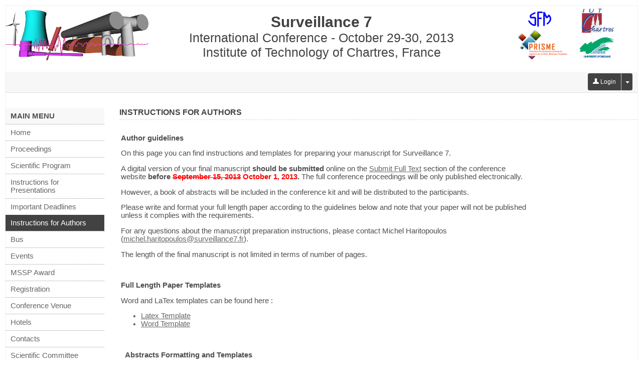

--- FILE ---
content_type: text/html
request_url: https://surveillance7.sciencesconf.org/resource/page/id/4.html
body_size: 4540
content:
<!DOCTYPE html PUBLIC "-//W3C//DTD XHTML 1.0 Strict//EN" "http://www.w3.org/TR/xhtml1/DTD/xhtml1-strict.dtd"><html xmlns="http://www.w3.org/1999/xhtml"> 

<!-- Mirrored from surveillance7.sciencesconf.org/resource/page/id/4 by HTTrack Website Copier/3.x [XR&CO'2014], Thu, 12 Mar 2020 08:53:52 GMT -->
<!-- Added by HTTrack --><meta http-equiv="content-type" content="text/html;charset=UTF-8" /><!-- /Added by HTTrack -->
<head>  
    <meta http-equiv="Content-Type" content="text/html; charset=utf-8" /> 
    
        <link rel="icon" type="type/png" href="../../../data/favicon.png" />
    <link href="../../../feeds/rss" title="surveillance7.sciencesconf.org : RSS" type="application/rss+xml" rel="alternate" />
    <link href="../../../feeds/atom" title="surveillance7.sciencesconf.org : Atom" type="application/atom+xml" rel="alternate" />
    <title>Surveillance 7 - Sciencesconf.org</title>
    <script type="text/javascript">
    //<![CDATA[
    var lang = 'en'; var langs = ['en'];    //]]>
</script><link rel="stylesheet" href="../../../css/jquery/ui/jquery.ui9f28.css?1.14" type="text/css" media="screen" />
<link rel="stylesheet" href="../../../css/jquery/jquery.tipsy9f28.css?1.14" type="text/css" media="screen" />
<link rel="stylesheet" href="../../../css/conference/templates/base9f28.css?1.14" type="text/css" media="screen" />
<link rel="stylesheet" href="../../../css/conference/templates/template_max_centre_vertical9f28.css?1.14" type="text/css" media="screen" />
<link rel="stylesheet" href="../../../css/conference9f28.css?1.14" type="text/css" media="screen" />
<link rel="stylesheet" href="../../../data/css/skin.advanced.css" type="text/css" media="screen" />

<script type="text/javascript" src="../../../js/jquery/jquery.js"></script>
<script type="text/javascript" src="../../../js/jquery/jquery.ui.js"></script>
<script type="text/javascript" src="../../../js/translation9ed2.js?lang=en"></script>
<script type="text/javascript" src="../../../js/jquery/jquery.json9f28.js?1.14"></script>
<script type="text/javascript" src="../../../js/conference/form9f28.js?1.14"></script>
<script type="text/javascript" src="../../../js/jquery/jquery.tipsy9f28.js?1.14"></script>
<script type="text/javascript" src="../../../js/sciencesconf9f28.js?1.14"></script>
<script type="text/javascript" src="../../../js/conference/resource9f28.js?1.14"></script>

</head> 
<body>

    <!-- CONTENEUR EXTERNE -->
	<div id='template_external' class='site_position' align='center'>
		<!-- CONTAINER PRINCIPAL -->
		<div id='template_wrapper'  class='largeur_page'>
		    
		    <!-- HEAD -->
		            <div id='template_header' style="background-color:#ffffff;padding:0;">
            <table style="border-collapse: collapse; width: 100%;" border="0" cellpadding="0">
<tbody>
<tr style="margin-bottom: 0px; margin-top: 0px; padding: 0px;">
<td style="margin-bottom: 0px; margin-top: 0px; padding: 0px;" width="290px"><img title="Surveillance 7" src="../../../conference/surveillance7/LogoSurveillanceCouleurEol20120921_100px_Transparent.png" alt="Surveillance 7" /></td>
<td style="margin-bottom: 0px; margin-top: 0px; padding: 0px;" align="center">
<p><strong><big><big><big><big>Surveillance&nbsp;7</big></big></big></big></strong><br /> <big><big><big>International&nbsp;Conference&nbsp;- October&nbsp;29-30,&nbsp;2013<br /> Institute&nbsp;of&nbsp;Technology of&nbsp;Chartres, France</big></big></big></p>
</td>
<td style="margin-bottom: 0px; margin-top: 0px; padding: 0px;" width="290px"><center><img title="SFM - PRISME - IUT of Chartres - University of Orleans" src="../../../conference/surveillance7/pages/Logos_Mixtes_204px_.png" alt="SFM - PRISME - IUT of Chartres - University of Orleans" /></center></td>
</tr>
</tbody>
</table>       
        </div>
        		    		    
		    <!-- FIL ARIANE -->
		    <div id='template_link'>
		       <table width="100%" border="0" cellpadding="0" cellspacing="0" height="40">
<tr>
<td align="left" valign="middle">
<!-- DEBUT DES LANGUES -->
<div class="language">      
    </div>
<!-- FIN DES LANGUES -->
</td>

<td align="right" valign="middle">
<!-- DEBUT DES LANGUES -->
<div class='filariane_quicklogin'>
        <form action="https://surveillance7.sciencesconf.org/user/login" method="post">
            <div class="btngrp">
                <button type="submit" class="btn-login menu_niveau_1_on"><img src="../../../img/user-w.png" width="12px;" />&nbsp;Login</button>
                <div class="dropdown">
                    <button class="dropbtn menu_niveau_1_on" type="button"><span class="caret"></span></button>
                    <div class="dropdown-content">
                        <a href="../../../user/lost.html">Lost password ?</a>
                                                    <a href="../../../user/createaccount.html" class="linkCreateUser">Create account</a>
                                            </div>
                </div>
            </div>
        </form>
        
</div>
<!-- FIN DES LANGUES -->
</td>

</tr>
</table>





		    </div>

		    <!-- MENU + CONTENU -->
						<table id='template_main' width="100%" border="0" cellpadding="0" cellspacing="0">
              <tr> 
                <td align="left" valign="top" id='template_menu'><div id="menu" style='float:left; width:197px; min-height:600px;'>
    <div class='menu_cartouche'>Main menu</div>
    <div id='menu_public' class='menu' style="margin-bottom:20px;">
        <div class='sousmenu_cartouche'> 
                            <div class='menu_niveau_1 menu_3626'><a href='../../../index.html' target='_self'>Home</a><input type="hidden" class="menu" value="3626.0" /></div>
                                        <div class='menu_niveau_1 menu_10497'><a href='20.html' target='_self'>Proceedings</a><input type="hidden" class="menu" value="10497.0" /></div>
                                        <div class='menu_niveau_1 menu_8178'><a href='15.html' target='_self'>Scientific Program</a><input type="hidden" class="menu" value="8178.0" /></div>
                                        <div class='menu_niveau_1 menu_9293'><a href='17.html' target='_self'>Instructions for Presentations</a><input type="hidden" class="menu" value="9293.0" /></div>
                                        <div class='menu_niveau_1 menu_3631'><a href='3.html' target='_self'>Important Deadlines</a><input type="hidden" class="menu" value="3631.0" /></div>
                                        <div class='menu_niveau_1_on menu_3654'><a href='4.html' target='_self'>Instructions for Authors</a><input type="hidden" class="menu" value="3654.0" /></div>
                                        <div class='menu_niveau_1 menu_9608'><a href='19.html' target='_self'>Bus</a><input type="hidden" class="menu" value="9608.0" /></div>
                                        <div class='menu_niveau_1 menu_9496'><a href='18.html' target='_self'>Events</a><input type="hidden" class="menu" value="9496.0" /></div>
                                        <div class='menu_niveau_1 menu_8219'><a href='16.html' target='_self'>MSSP Award</a><input type="hidden" class="menu" value="8219.0" /></div>
                                        <div class='menu_niveau_1 menu_5832'><a href='10.html' target='_self'>Registration</a><input type="hidden" class="menu" value="5832.0" /></div>
                                        <div class='menu_niveau_1 menu_8143'><a href='14.html' target='_self'>Conference Venue</a><input type="hidden" class="menu" value="8143.0" /></div>
                                        <div class='menu_niveau_1 menu_8031'><a href='13.html' target='_self'>Hotels</a><input type="hidden" class="menu" value="8031.0" /></div>
                                        <div class='menu_niveau_1 menu_3746'><a href='6.html' target='_self'>Contacts</a><input type="hidden" class="menu" value="3746.0" /></div>
                                        <div class='menu_niveau_1 menu_3629'><a href='2.html' target='_self'>Scientific Committee</a><input type="hidden" class="menu" value="3629.0" /></div>
                                        <div class='menu_niveau_1 menu_3628'><a href='1.html' target='_self'>Organizing Committee</a><input type="hidden" class="menu" value="3628.0" /></div>
                                        <div class='menu_niveau_1 menu_3690'><a href='5.html' target='_self'>Call for Papers</a><input type="hidden" class="menu" value="3690.0" /></div>
                                        <div class='menu_niveau_1 menu_3696'><a href='http://www.utc.fr/surveillance/' target='_blank'>Surveillance 6</a><input type="hidden" class="menu" value="3696.0" /></div>
                            </div>   
    </div>
    

                            <div id='menu_gestion' class='menu'  style="margin-bottom:20px;">
               <!-- Suppression du menu connecté à l'initialisation -->
            </div>
               

    
    <div id='menu_contact' class='menu' >
        <div class='menu_cartouche'>HELP</div>
        <div class='sousmenu_cartouche'> 
                        <div id="menu_mail" class='menu_niveau_1'>
                <script type="text/javascript" language="javascript">decrypt('whyvra.ebhffry@fheirvyynapr7.se', 'mailContact');</script>                <a id="mailContact" href="mailto:" >@&nbsp;Contact</a>
            </div>
            <!--?php if (Zend_Registry::get('conference')->_website->viewContactTech()) {?-->
                   </div>
    </div>
</div> </td>
                <td align="left" valign="top" id='template_content'>
                        <h1 class="titre">Instructions for Authors</h1>
    			        <div id="page">
    <table border="0">
<tbody>
<tr>
<td>
<div>
<p><strong>Author guidelines</strong></p>
</div>
<p lang="en">On this page you can find instructions and templates for preparing your manuscript for Surveillance 7.&nbsp;</p>
<p>A digital version of your final manuscript&nbsp;<strong>should be submitted</strong>&nbsp;online on the&nbsp;<a href="11.html">Submit Full Text</a>&nbsp;section of the conference website&nbsp;<strong>before&nbsp;<strong><span style="text-decoration: line-through; color: #ff0000;">September 15, 2013</span> <span style="color: #ff0000;">October 1, 2013</span></strong>.</strong>&nbsp;The full conference proceedings will be only published electronically.</p>
<p>However, a book of abstracts will be included in the conference kit and will be distributed to the participants.</p>
<p>Please write and format your full length paper according to the guidelines below&nbsp;and note that your paper will not be published unless it complies with the requirements.</p>
<p>For any questions about the manuscript preparation instructions, please contact Michel Haritopoulos (<a href="mailto:michel.haritopoulos@surveillance7.fr">michel.haritopoulos@surveillance7.fr</a>).</p>
<p>The length of the final manuscript is not limited in terms of number of pages.</p>
<p>&nbsp;</p>
<div>
<p><strong>Full Length Paper Templates</strong></p>
</div>
<p>Word and LaTex templates can be found here&nbsp;:</p>
<ul>
<li><a href="../../../conference/surveillance7/S7_FullPaper_latex.zip">Latex Template</a></li>
<li><a href="../../../conference/surveillance7/S7_FullPaper_word.zip">Word Template</a></li>
</ul>
<p>&nbsp;</p>
<p>&nbsp;&nbsp;<strong>Abstracts Formatting and Templates</strong></p>
<p>The <strong>one-page abstract</strong> should be written in English and prepared as a one-page,<strong> A4 PDF file</strong> (size 210 x 297 mm) using the Times font, 18 pt for the title, 12 pt for the authors' names and affiliations, and 11 pt for the text.</p>
<p>The left, right, top and bottom<strong> margins should all be 1.5 cm</strong>. Please do not exceed these limits, or your PDF file will not be accepted. Equations are discouraged but mathematical symbols, like x(t), are tolerated. The authors should also check there should be no headers/footers/page numbers.</p>
<p>It is strongly recommended to use the LaTeX and MS Word templates provided below in order to ensure the correct formatting.</p>
<ul>
<li><a href="../../../conference/surveillance7/S7_abstract_latex.zip">Latex Template</a></li>
<li><a href="../../../conference/surveillance7/S7_abstract_word.zip">Word Template</a></li>
</ul>
&nbsp;</td>
<td width="215px">&nbsp;<br /><br /></td>
</tr>
</tbody>
</table></div>

			    </td>
              </tr>
            </table>
					    <!-- PIED DE PAGE -->
		    <div id='template_foot'>
                <div align="right">
    <table border="0" cellspacing="0" cellpadding="0" width="100%">
        <tr>
            <td width="33%" align="left" valign="middle"><span class="online_users">Online user: <b>1</b></span></td>
            <td align="center" valign="middle">
            	
            </td>
            <td width="33%" align="right" valign="middle">
                <a href="http://ccsd.cnrs.fr/" target='_blank'><img src="../../../img/ccsd.png" border="0" /></a>
                <a href="http://www.sciencesconf.org/" target='_blank'><img src="../../../img/favicon-g.png" height="22" border="0" title="Sciencesconf.org" /></a>
            </td>
        </tr>
    </table>
</div>
			</div>
		</div>
	</div>
	<div id="template_center"></div>

    <!-- Boites de dialogue communes à toutes les pages du site  -->
      
    <div id='popup_dialog' class="alert" style='display: none;'></div>
    <div id='popup_alert' class="alert" style='display: none;'></div>
    <div id='popup_confirm' class="alert" style='display: none;'></div>
    <div id='loading' style='display: none;'><div class="msgbox"><div><span id="loading_img"><img src="../../../img/conference/load.gif" align="absmiddle" style="margin-right:10px;"/></span>Loading...</div></div></div>
    
    <!-- Google Analytics -->
<script type="text/javascript">
  var _gaq = _gaq || [];
  _gaq.push(['_setAccount', 'UA-36568518-1']);
  _gaq.push(['_trackPageview']);

  (function() {
    var ga = document.createElement('script'); ga.type = 'text/javascript'; ga.async = true;
    ga.src = ('https:' == document.location.protocol ? 'https://ssl' : 'http://www') + '.google-analytics.com/ga.js';
    var s = document.getElementsByTagName('script')[0]; s.parentNode.insertBefore(ga, s);
  })();
</script>
</body>

<!-- Mirrored from surveillance7.sciencesconf.org/resource/page/id/4 by HTTrack Website Copier/3.x [XR&CO'2014], Thu, 12 Mar 2020 08:53:53 GMT -->
</html>


--- FILE ---
content_type: text/css
request_url: https://surveillance7.sciencesconf.org/css/conference/templates/template_max_centre_vertical9f28.css?1.14
body_size: 93
content:
@charset "utf-8";

/* largeur et position du site dans la page */
.site_position  { margin:auto; }
.largeur_page 	{ width:100%; }
#template_wrapper { box-shadow: 0 0 0 0; border-width: 1px 1px 0; padding: 0px; }

--- FILE ---
content_type: text/css
request_url: https://surveillance7.sciencesconf.org/data/css/skin.advanced.css
body_size: 1886
content:
@charset "utf-8";
body 
{ 
  background: #ffffff  url(fond.html) fixed no-repeat  0 0 ; 
}

body 
{ 
  color: #4f4f4f; 
  font-family: Arial, Helvetica, sans-serif; 
  font-size: 11pt;
}

span.Hotel_Red{color: #c0504d; font-size: 11.5pt; font-family: 'Arial'; text-align: center;} 
span.Hotel_Blue{color: #4f4f4f; font-size: 11.5pt; font-family: 'Arial'; text-align: center;} 
span.Hotel_Black{color: #4f4f4f; font-size: 11.5pt; font-family: 'Arial'; text-align: center;}
span.Hotel_Title{color: #2f2f2f; font-size: 16pt; font-family: 'Arial'; text-align:left; vertical-align:text-bottom;}

p.Hotel_Title{margin:0; line-height: normal; text-align:left; vertical-align:text-bottom; margin-bottom:12px;}
p.Hotel_Text{margin:0; line-height: normal; text-align: center; margin-bottom:6px;}

tr.Hotel_Tab{height: 3.0cm;}
tr.Hotel_Cat{height: 2.0cm; vertical-align:bottom;}

td.Hotel_Merged{width:727.4pt; border:none; padding:0; vertical-align:bottom;}
td.Hotel_Col1{width: 60.1pt; border: solid #595959 1.0pt; padding:0; margin:0;}
td.Hotel_Col2{width: 155.25pt; border: solid #595959 1.0pt; border-left: none; padding:0; margin:0;}
td.Hotel_Col3{width: 197.5pt; border: solid #595959 1.0pt; border-left: none; padding:0; margin:0;}
td.Hotel_Col4{width: 160.1pt; border: solid #595959 1.0pt; border-left: none; padding:0; margin:0;}
td.Hotel_Col5{width: 154.45pt; border: solid #595959 1.0pt; padding:0; margin:0;}

.template_color 
{ 
  color: #ffffff; 
}

.template_border_color 
{ 
  border-color: #424242; 
}

.template_backgroundcolor  
{ 
  color: #424242; 
}

.titre{
  color: #4f4f4f; 
}

.titre
{ 
  text-transform: uppercase; 
  color:#424242; 
  font-size: 12pt;
} 

.menu_niveau_1_on 	
{ 
  background-color:#424242; 
  color:#000; 
}

.formcontent .titre 
{ 
  text-transform: none; 
  color:inherit; 
  font-size:12pt;
}

#template_header a	
{ 
  color:#424242 
}

#template_header	
{ 
  color:#424242; 
}


--- FILE ---
content_type: application/javascript
request_url: https://surveillance7.sciencesconf.org/js/translation9ed2.js?lang=en
body_size: 8661
content:
var translations = {"ABSTRACT_WORD_DESCRIPTION":"Remaining words :","ABSTRACT_WORD_DESCRIPTION_FINISH":"The number word boundary is reached. You can not add something to your abstract","CONFIRM_DELETE_REVIEW":"Could you please confirm you want to remove the reviewer right to this user ?","EDITION_TITLE":"Creation option","INFO_AUTHOR":"Author","INFO_CONFIRM_AUTHOR":"Checking of data of the author","INFO_LABO":"Affiliation information","MODIFY":"Modify","NEW":"Add","NOT_POSSIBLE_UNREGISTER":"It is not possible to unregister this user","OK":"Continue","RETURN":"Return","TITLE_PAPER":"List of papers","TITLE_THEM":"List of set of themes \/ submission types","USER":"About the user","WIDGET_VIEW":"Preview","add":"Add","addTemplate":"Create new email template","add_file":"Add file","alert":"Alert","alert_confirm_delete_event":"Do you want to delete this element?","alert_criteria":"Add criteria","alert_empty_fields":"Thank you fill in all fields","alert_error":"Error","alert_no_session":"You have to create at least one topic","alert_room":"Add a new room","alert_save":"Modifications have been taken into account","alert_session":"Add a new topic","alert_typdoc":"Add a new submission type","add_recipients":"Add recipients","cancel":"Cancel","close":"Close","confirm_remove_resource":"Remove selected files ?","confirmation":"Confirmation","corps_delField":"Are you sure to want to delete this field ?","del":"Delete","deleteTemplate":"Delete this email template","deleteUser":"Are you sure to delete this user ?","editTemplate":"Update email template","edition.delete":"Are you sur to want to delete this file ?","err_tutelle_1":"You need to specify a value","err_tutelle_2":"You have to enter only numbers","event_editor":"Event editor","form_misinformed":"Fields marked with * are mandatory","gallery_n":"Suivante","gallery_next":"Next photo","gallery_p":"Previous","gallery_pause":"Pause slideshow","gallery_play":"Play slideshow","gallery_previous":"Previous photo","hide":"Hide","move":"Move","nb_words_limit":"The abstract cannot exceed ","no":"No","noFieldForm":"Your form don't have fields...","noFileSelected":"Thanks to select a file.","no_options":"All the options were selected","ok":"Ok","register_continue":"Continue with this user","register_create":"Create this account","resource_path":"Resource path :","rmPage":"Delete","sFirst":"First","sInfo":"Showing _START_ to _END_ of _TOTAL_ results","sInfoEmpty":"Showing 0 to 0 of 0 result","sInfoFiltered":"(filtered from _MAX_ total results)","sLast":"Last","sLengthMenu":"Show results by _MENU_","sNext":"Next","sPrevious":"Previous","sProcessing":"Processing...","sSearch":"Search in table:","sSearchControlboard":"Search (id, document title, authors' names) :","sZeroRecords":"No matching result found","save":"Save","select_menu":"Please select a page","select_resource":"Please select a file","thanksForSelectUsers":"<span style=\"color:red\">No recipients for this email<\/span>","title_AT_LESS_AFFILIATE":"Policy of affiliation","title_MUST_AFFILIATE":"Specify an affiliation","title_NO_ABSTRACT":"Abstract required","title_NO_AUTHOR":"Specify an author","title_NO_FILE":"Files","title_NO_MAIL":"Information of the author","title_NO_MAIN":"Main file","title_NO_SPEAKER":"Specify a speaker","title_add":"News","title_add_element":"Add of an element","title_add_values":"Management of the values","title_view":"Preview of the form","titre_authorExist":"Already recorded","titre_delAuthor":"Removal of an author","titre_fileErr":"File not accepted","titre_fileExist":"Existing file","titre_halExist":"HAL : Problem of importation","titre_laboExist":"Affiliation information","titre_laboMustAffiliate":"Organizations of an affiliation","titre_noPolitic":"Specify an author","titre_tutelleExist":"Information of the organization","titre_typeHALRefused":"HAL : Not valid importation","tut_already":"You can seize only once a affiliation for a given laboratory.","type_discours":"Speech","type_logistique":"Logistics","type_paper":"Paper","type_pause":"Pause","type_session":"Session","type_sorties":"Sortie","unregister_register":"Do you want to unregister this user ?","update":"Update","validDefault":"Invalid field","validLength":"Length","validNull":"Require field","validWebSite":"Invalid Address","view":"View","viewmail":"View of message","words":"words","yes":"Yes","delete_paper":"Are you sure to want to delete ?","validPayment":"Valid the payment","unValidPayment":"Unvalid the payment","addPage":"Add a page","addFolder":"Add a folder","editPage":"Edit a page or a folder","tags_available":"Tags available","validShortUrl":"Unvalid Short Url, only use alphanumeric lowercase characters and \"_\"","not_status_papers":"You have to select the desired status.","menuChange":"The menu have been changed, please save it to continue.","noDelFolderHaveImportantePage":"You don't remove this folder because it containe a importante page.","modifyPayment":"Modification of the payment","add_sponsor":"Sponsor add\/edit","exportList":"Export of the list of participants","registerList":"Registration of a participant","addImportantDate":"Add\/Edit","confirm":"Confirm","valid_amount":"Validation of configured amounts","validBTN":"Valid","date_error":"Error concern a date","required_error":"Required fields are empty","validRegistration":"Validation","addMailinglist":"Add\/edit an emailing list","alert_criteriaAbstract":"Add criteria for abstracts","alert_criteriaFulltext":"Add criteria for fulltexts","alert_grid":"Add a notation grid","TITLE_REVIEWER":"List of reviewers","TITLE_RIGHT":"User's rights","update_session":"Modify a topic","update_typdoc":"Modify a submission type","update_room":"Modify a room","preview":"Preview","sess_2215":"Machines","sess_2216":"Vibrations & Acoustics","sess_2217":"Numerical Modelling","sess_2218":"Measurement and Testing Techniques","sess_2219":"Signal Processing, Model Identification","sess_2220":"Diagnosis Techniques","sess_2221":"Surveillance Techniques","sess_2222":"Predictive Maintenance, Condition Monitoring and Prognosis","sess_2223":"Industrial Applications and Case Studies","typdoc_887":"Oral","typdoc_888":"poster","typdoc_1633":"Poster","mailinglist_18":"CFP 30 03 2013","custom_mailtemplate_593":"Call for papers","custom_mailtemplate_750":"Submission accepted","0":"Home","1":"Proceedings","2":"Scientific Program","3":"Instructions for Presentations","4":"Important Deadlines","5":"Submit Full Text","6":"Instructions for Authors","7":"Bus","8":"Events","9":"MSSP Award","10":"Registration","11":"Conference Venue","12":"Hotels","13":"Contacts","14":"Scientific Committee","15":"Organizing Committee","16":"Call for Papers","17":"Surveillance 6","18":"Location","19":"Submit an Abstract","20":"TEST","regmeta_1_label":"Arrival date","regmeta_1_description":null,"regmeta_2_label":"Departure date","regmeta_2_description":null,"regmeta_3_label":"Number of accompanying persons","regmeta_3_description":null,"regmeta_3_value_0":"0","regmeta_3_value_1":"1","regmeta_3_value_2":"2","regmeta_3_value_3":"3","regmeta_3_value_4":"4","regmeta_3_value_5":"5","regmeta_3_value_6":"6","reviewgrid_373":"Technical correctness","reviewgrid_373_option_0":"Poor","reviewgrid_373_option_1":"Acceptable","reviewgrid_373_option_2":"Good","reviewgrid_373_option_3":"Excellent","reviewgrid_374":"Novelty \/ Originality","reviewgrid_374_option_0":"None","reviewgrid_374_option_1":"Acceptable","reviewgrid_374_option_2":"Good","reviewgrid_374_option_3":"Excellent","reviewgrid_375":"Reference to prior work","reviewgrid_375_option_0":"No references","reviewgrid_375_option_1":"Not enough","reviewgrid_375_option_2":"Correct","reviewgrid_375_option_3":"Excellent","reviewgrid_376":"Quality of experimental results","reviewgrid_376_option_0":"Poor","reviewgrid_376_option_1":"Acceptable","reviewgrid_376_option_2":"Good","reviewgrid_376_option_3":"Excellent","reviewgrid_377":"Appropriateness to conference","reviewgrid_377_option_0":"No","reviewgrid_377_option_1":"Yes","reviewgrid_378":"Importance to field","reviewgrid_378_option_0":"None","reviewgrid_378_option_1":"Poor","reviewgrid_378_option_2":"Good","reviewgrid_378_option_3":"Excellent","reviewgrid_379":"Organization and clarity","reviewgrid_379_option_0":"Poor","reviewgrid_379_option_1":"Acceptable","reviewgrid_379_option_2":"Good","reviewgrid_379_option_3":"Excellent","reviewgrid_380":"Lenght","reviewgrid_380_option_0":"Too small \/Too long","reviewgrid_380_option_1":"Correct","reviewgrid_381":"Overall quality","reviewgrid_381_option_0":"Poor","reviewgrid_381_option_1":"Acceptable","reviewgrid_381_option_2":"Good","reviewgrid_381_option_3":"Excellent"}
function translate ($key) {
    if (translations[$key] == undefined) {
        return $key;
    }
    return translations[$key];
}